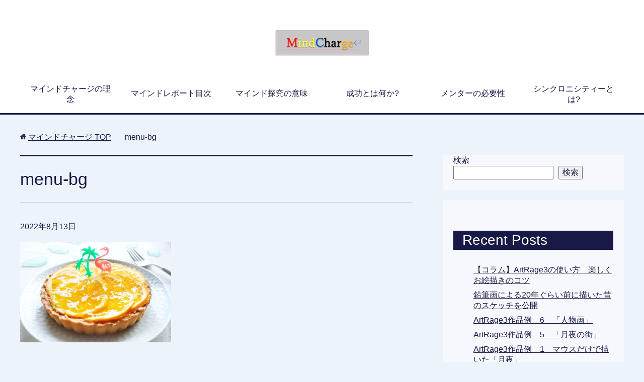

--- FILE ---
content_type: text/html; charset=UTF-8
request_url: http://xn--eckxb0a5a0h7a6h5c.com/menu-bg/
body_size: 12820
content:
<!DOCTYPE html>
<html lang="ja" class="col2">
<head prefix="og: http://ogp.me/ns# fb: http://ogp.me/ns/fb#">

<title>menu-bg</title>
<meta charset="UTF-8">
<meta http-equiv="X-UA-Compatible" content="IE=edge">
<meta name="viewport" content="width=device-width, initial-scale=1.0">
<meta name="keywords" content="">
<meta name="description" content="「menu-bg」のページです。 幸せのためにすること">
<meta name="robots" content="noindex" />

		<!-- All in One SEO 4.6.3 - aioseo.com -->
		<meta name="robots" content="max-image-preview:large" />
		<link rel="canonical" href="http://xn--eckxb0a5a0h7a6h5c.com/menu-bg/" />
		<meta name="generator" content="All in One SEO (AIOSEO) 4.6.3" />
		<meta property="og:locale" content="ja_JP" />
		<meta property="og:site_name" content="マインドチャージ - 幸せのためにすること" />
		<meta property="og:type" content="article" />
		<meta property="og:title" content="menu-bg - マインドチャージ" />
		<meta property="og:url" content="http://xn--eckxb0a5a0h7a6h5c.com/menu-bg/" />
		<meta property="og:image" content="http://xn--eckxb0a5a0h7a6h5c.com/wp-content/uploads/2022/08/木と夕焼け-コピー.jpg" />
		<meta property="og:image:width" content="500" />
		<meta property="og:image:height" content="700" />
		<meta property="article:published_time" content="2022-08-13T01:50:55+00:00" />
		<meta property="article:modified_time" content="2022-08-13T01:50:55+00:00" />
		<meta property="article:publisher" content="https://facebook.com/みるとん" />
		<meta name="twitter:card" content="summary_large_image" />
		<meta name="twitter:site" content="@みるとん" />
		<meta name="twitter:title" content="menu-bg - マインドチャージ" />
		<meta name="twitter:creator" content="@みるとん" />
		<meta name="twitter:image" content="http://xn--eckxb0a5a0h7a6h5c.com/wp-content/uploads/2022/08/木と夕焼け-コピー.jpg" />
		<script type="application/ld+json" class="aioseo-schema">
			{"@context":"https:\/\/schema.org","@graph":[{"@type":"BreadcrumbList","@id":"http:\/\/xn--eckxb0a5a0h7a6h5c.com\/menu-bg\/#breadcrumblist","itemListElement":[{"@type":"ListItem","@id":"http:\/\/xn--eckxb0a5a0h7a6h5c.com\/#listItem","position":1,"name":"\u5bb6","item":"http:\/\/xn--eckxb0a5a0h7a6h5c.com\/","nextItem":"http:\/\/xn--eckxb0a5a0h7a6h5c.com\/menu-bg\/#listItem"},{"@type":"ListItem","@id":"http:\/\/xn--eckxb0a5a0h7a6h5c.com\/menu-bg\/#listItem","position":2,"name":"menu-bg","previousItem":"http:\/\/xn--eckxb0a5a0h7a6h5c.com\/#listItem"}]},{"@type":"ItemPage","@id":"http:\/\/xn--eckxb0a5a0h7a6h5c.com\/menu-bg\/#itempage","url":"http:\/\/xn--eckxb0a5a0h7a6h5c.com\/menu-bg\/","name":"menu-bg - \u30de\u30a4\u30f3\u30c9\u30c1\u30e3\u30fc\u30b8","inLanguage":"ja","isPartOf":{"@id":"http:\/\/xn--eckxb0a5a0h7a6h5c.com\/#website"},"breadcrumb":{"@id":"http:\/\/xn--eckxb0a5a0h7a6h5c.com\/menu-bg\/#breadcrumblist"},"author":{"@id":"http:\/\/xn--eckxb0a5a0h7a6h5c.com\/author\/milton534a\/#author"},"creator":{"@id":"http:\/\/xn--eckxb0a5a0h7a6h5c.com\/author\/milton534a\/#author"},"datePublished":"2022-08-13T10:50:55+09:00","dateModified":"2022-08-13T10:50:55+09:00"},{"@type":"Person","@id":"http:\/\/xn--eckxb0a5a0h7a6h5c.com\/#person","name":"milton534@a","image":{"@type":"ImageObject","@id":"http:\/\/xn--eckxb0a5a0h7a6h5c.com\/menu-bg\/#personImage","url":"https:\/\/secure.gravatar.com\/avatar\/69fabc613d144b6fd5074923c7d3292c4a353c273bb818b0cc11a9503c658388?s=96&d=mm&r=g","width":96,"height":96,"caption":"milton534@a"}},{"@type":"Person","@id":"http:\/\/xn--eckxb0a5a0h7a6h5c.com\/author\/milton534a\/#author","url":"http:\/\/xn--eckxb0a5a0h7a6h5c.com\/author\/milton534a\/","name":"milton534@a","image":{"@type":"ImageObject","@id":"http:\/\/xn--eckxb0a5a0h7a6h5c.com\/menu-bg\/#authorImage","url":"https:\/\/secure.gravatar.com\/avatar\/69fabc613d144b6fd5074923c7d3292c4a353c273bb818b0cc11a9503c658388?s=96&d=mm&r=g","width":96,"height":96,"caption":"milton534@a"}},{"@type":"WebSite","@id":"http:\/\/xn--eckxb0a5a0h7a6h5c.com\/#website","url":"http:\/\/xn--eckxb0a5a0h7a6h5c.com\/","name":"\u30de\u30a4\u30f3\u30c9\u30c1\u30e3\u30fc\u30b8","description":"\u5e78\u305b\u306e\u305f\u3081\u306b\u3059\u308b\u3053\u3068","inLanguage":"ja","publisher":{"@id":"http:\/\/xn--eckxb0a5a0h7a6h5c.com\/#person"}}]}
		</script>
		<!-- All in One SEO -->

<link rel='dns-prefetch' href='//code.typesquare.com' />
<link rel="alternate" type="application/rss+xml" title="マインドチャージ &raquo; フィード" href="http://xn--eckxb0a5a0h7a6h5c.com/feed/" />
<link rel="alternate" type="application/rss+xml" title="マインドチャージ &raquo; コメントフィード" href="http://xn--eckxb0a5a0h7a6h5c.com/comments/feed/" />
<link rel="alternate" type="application/rss+xml" title="マインドチャージ &raquo; menu-bg のコメントのフィード" href="http://xn--eckxb0a5a0h7a6h5c.com/feed/?attachment_id=2573" />
<link rel="alternate" title="oEmbed (JSON)" type="application/json+oembed" href="http://xn--eckxb0a5a0h7a6h5c.com/wp-json/oembed/1.0/embed?url=http%3A%2F%2Fxn--eckxb0a5a0h7a6h5c.com%2Fmenu-bg%2F" />
<link rel="alternate" title="oEmbed (XML)" type="text/xml+oembed" href="http://xn--eckxb0a5a0h7a6h5c.com/wp-json/oembed/1.0/embed?url=http%3A%2F%2Fxn--eckxb0a5a0h7a6h5c.com%2Fmenu-bg%2F&#038;format=xml" />
		<!-- This site uses the Google Analytics by MonsterInsights plugin v8.27.0 - Using Analytics tracking - https://www.monsterinsights.com/ -->
		<!-- Note: MonsterInsights is not currently configured on this site. The site owner needs to authenticate with Google Analytics in the MonsterInsights settings panel. -->
					<!-- No tracking code set -->
				<!-- / Google Analytics by MonsterInsights -->
		<style id='wp-img-auto-sizes-contain-inline-css' type='text/css'>
img:is([sizes=auto i],[sizes^="auto," i]){contain-intrinsic-size:3000px 1500px}
/*# sourceURL=wp-img-auto-sizes-contain-inline-css */
</style>
<style id='wp-emoji-styles-inline-css' type='text/css'>

	img.wp-smiley, img.emoji {
		display: inline !important;
		border: none !important;
		box-shadow: none !important;
		height: 1em !important;
		width: 1em !important;
		margin: 0 0.07em !important;
		vertical-align: -0.1em !important;
		background: none !important;
		padding: 0 !important;
	}
/*# sourceURL=wp-emoji-styles-inline-css */
</style>
<style id='wp-block-library-inline-css' type='text/css'>
:root{--wp-block-synced-color:#7a00df;--wp-block-synced-color--rgb:122,0,223;--wp-bound-block-color:var(--wp-block-synced-color);--wp-editor-canvas-background:#ddd;--wp-admin-theme-color:#007cba;--wp-admin-theme-color--rgb:0,124,186;--wp-admin-theme-color-darker-10:#006ba1;--wp-admin-theme-color-darker-10--rgb:0,107,160.5;--wp-admin-theme-color-darker-20:#005a87;--wp-admin-theme-color-darker-20--rgb:0,90,135;--wp-admin-border-width-focus:2px}@media (min-resolution:192dpi){:root{--wp-admin-border-width-focus:1.5px}}.wp-element-button{cursor:pointer}:root .has-very-light-gray-background-color{background-color:#eee}:root .has-very-dark-gray-background-color{background-color:#313131}:root .has-very-light-gray-color{color:#eee}:root .has-very-dark-gray-color{color:#313131}:root .has-vivid-green-cyan-to-vivid-cyan-blue-gradient-background{background:linear-gradient(135deg,#00d084,#0693e3)}:root .has-purple-crush-gradient-background{background:linear-gradient(135deg,#34e2e4,#4721fb 50%,#ab1dfe)}:root .has-hazy-dawn-gradient-background{background:linear-gradient(135deg,#faaca8,#dad0ec)}:root .has-subdued-olive-gradient-background{background:linear-gradient(135deg,#fafae1,#67a671)}:root .has-atomic-cream-gradient-background{background:linear-gradient(135deg,#fdd79a,#004a59)}:root .has-nightshade-gradient-background{background:linear-gradient(135deg,#330968,#31cdcf)}:root .has-midnight-gradient-background{background:linear-gradient(135deg,#020381,#2874fc)}:root{--wp--preset--font-size--normal:16px;--wp--preset--font-size--huge:42px}.has-regular-font-size{font-size:1em}.has-larger-font-size{font-size:2.625em}.has-normal-font-size{font-size:var(--wp--preset--font-size--normal)}.has-huge-font-size{font-size:var(--wp--preset--font-size--huge)}.has-text-align-center{text-align:center}.has-text-align-left{text-align:left}.has-text-align-right{text-align:right}.has-fit-text{white-space:nowrap!important}#end-resizable-editor-section{display:none}.aligncenter{clear:both}.items-justified-left{justify-content:flex-start}.items-justified-center{justify-content:center}.items-justified-right{justify-content:flex-end}.items-justified-space-between{justify-content:space-between}.screen-reader-text{border:0;clip-path:inset(50%);height:1px;margin:-1px;overflow:hidden;padding:0;position:absolute;width:1px;word-wrap:normal!important}.screen-reader-text:focus{background-color:#ddd;clip-path:none;color:#444;display:block;font-size:1em;height:auto;left:5px;line-height:normal;padding:15px 23px 14px;text-decoration:none;top:5px;width:auto;z-index:100000}html :where(.has-border-color){border-style:solid}html :where([style*=border-top-color]){border-top-style:solid}html :where([style*=border-right-color]){border-right-style:solid}html :where([style*=border-bottom-color]){border-bottom-style:solid}html :where([style*=border-left-color]){border-left-style:solid}html :where([style*=border-width]){border-style:solid}html :where([style*=border-top-width]){border-top-style:solid}html :where([style*=border-right-width]){border-right-style:solid}html :where([style*=border-bottom-width]){border-bottom-style:solid}html :where([style*=border-left-width]){border-left-style:solid}html :where(img[class*=wp-image-]){height:auto;max-width:100%}:where(figure){margin:0 0 1em}html :where(.is-position-sticky){--wp-admin--admin-bar--position-offset:var(--wp-admin--admin-bar--height,0px)}@media screen and (max-width:600px){html :where(.is-position-sticky){--wp-admin--admin-bar--position-offset:0px}}

/*# sourceURL=wp-block-library-inline-css */
</style><style id='wp-block-archives-inline-css' type='text/css'>
.wp-block-archives{box-sizing:border-box}.wp-block-archives-dropdown label{display:block}
/*# sourceURL=http://xn--eckxb0a5a0h7a6h5c.com/wp-includes/blocks/archives/style.min.css */
</style>
<style id='wp-block-categories-inline-css' type='text/css'>
.wp-block-categories{box-sizing:border-box}.wp-block-categories.alignleft{margin-right:2em}.wp-block-categories.alignright{margin-left:2em}.wp-block-categories.wp-block-categories-dropdown.aligncenter{text-align:center}.wp-block-categories .wp-block-categories__label{display:block;width:100%}
/*# sourceURL=http://xn--eckxb0a5a0h7a6h5c.com/wp-includes/blocks/categories/style.min.css */
</style>
<style id='wp-block-heading-inline-css' type='text/css'>
h1:where(.wp-block-heading).has-background,h2:where(.wp-block-heading).has-background,h3:where(.wp-block-heading).has-background,h4:where(.wp-block-heading).has-background,h5:where(.wp-block-heading).has-background,h6:where(.wp-block-heading).has-background{padding:1.25em 2.375em}h1.has-text-align-left[style*=writing-mode]:where([style*=vertical-lr]),h1.has-text-align-right[style*=writing-mode]:where([style*=vertical-rl]),h2.has-text-align-left[style*=writing-mode]:where([style*=vertical-lr]),h2.has-text-align-right[style*=writing-mode]:where([style*=vertical-rl]),h3.has-text-align-left[style*=writing-mode]:where([style*=vertical-lr]),h3.has-text-align-right[style*=writing-mode]:where([style*=vertical-rl]),h4.has-text-align-left[style*=writing-mode]:where([style*=vertical-lr]),h4.has-text-align-right[style*=writing-mode]:where([style*=vertical-rl]),h5.has-text-align-left[style*=writing-mode]:where([style*=vertical-lr]),h5.has-text-align-right[style*=writing-mode]:where([style*=vertical-rl]),h6.has-text-align-left[style*=writing-mode]:where([style*=vertical-lr]),h6.has-text-align-right[style*=writing-mode]:where([style*=vertical-rl]){rotate:180deg}
/*# sourceURL=http://xn--eckxb0a5a0h7a6h5c.com/wp-includes/blocks/heading/style.min.css */
</style>
<style id='wp-block-latest-comments-inline-css' type='text/css'>
ol.wp-block-latest-comments{box-sizing:border-box;margin-left:0}:where(.wp-block-latest-comments:not([style*=line-height] .wp-block-latest-comments__comment)){line-height:1.1}:where(.wp-block-latest-comments:not([style*=line-height] .wp-block-latest-comments__comment-excerpt p)){line-height:1.8}.has-dates :where(.wp-block-latest-comments:not([style*=line-height])),.has-excerpts :where(.wp-block-latest-comments:not([style*=line-height])){line-height:1.5}.wp-block-latest-comments .wp-block-latest-comments{padding-left:0}.wp-block-latest-comments__comment{list-style:none;margin-bottom:1em}.has-avatars .wp-block-latest-comments__comment{list-style:none;min-height:2.25em}.has-avatars .wp-block-latest-comments__comment .wp-block-latest-comments__comment-excerpt,.has-avatars .wp-block-latest-comments__comment .wp-block-latest-comments__comment-meta{margin-left:3.25em}.wp-block-latest-comments__comment-excerpt p{font-size:.875em;margin:.36em 0 1.4em}.wp-block-latest-comments__comment-date{display:block;font-size:.75em}.wp-block-latest-comments .avatar,.wp-block-latest-comments__comment-avatar{border-radius:1.5em;display:block;float:left;height:2.5em;margin-right:.75em;width:2.5em}.wp-block-latest-comments[class*=-font-size] a,.wp-block-latest-comments[style*=font-size] a{font-size:inherit}
/*# sourceURL=http://xn--eckxb0a5a0h7a6h5c.com/wp-includes/blocks/latest-comments/style.min.css */
</style>
<style id='wp-block-latest-posts-inline-css' type='text/css'>
.wp-block-latest-posts{box-sizing:border-box}.wp-block-latest-posts.alignleft{margin-right:2em}.wp-block-latest-posts.alignright{margin-left:2em}.wp-block-latest-posts.wp-block-latest-posts__list{list-style:none}.wp-block-latest-posts.wp-block-latest-posts__list li{clear:both;overflow-wrap:break-word}.wp-block-latest-posts.is-grid{display:flex;flex-wrap:wrap}.wp-block-latest-posts.is-grid li{margin:0 1.25em 1.25em 0;width:100%}@media (min-width:600px){.wp-block-latest-posts.columns-2 li{width:calc(50% - .625em)}.wp-block-latest-posts.columns-2 li:nth-child(2n){margin-right:0}.wp-block-latest-posts.columns-3 li{width:calc(33.33333% - .83333em)}.wp-block-latest-posts.columns-3 li:nth-child(3n){margin-right:0}.wp-block-latest-posts.columns-4 li{width:calc(25% - .9375em)}.wp-block-latest-posts.columns-4 li:nth-child(4n){margin-right:0}.wp-block-latest-posts.columns-5 li{width:calc(20% - 1em)}.wp-block-latest-posts.columns-5 li:nth-child(5n){margin-right:0}.wp-block-latest-posts.columns-6 li{width:calc(16.66667% - 1.04167em)}.wp-block-latest-posts.columns-6 li:nth-child(6n){margin-right:0}}:root :where(.wp-block-latest-posts.is-grid){padding:0}:root :where(.wp-block-latest-posts.wp-block-latest-posts__list){padding-left:0}.wp-block-latest-posts__post-author,.wp-block-latest-posts__post-date{display:block;font-size:.8125em}.wp-block-latest-posts__post-excerpt,.wp-block-latest-posts__post-full-content{margin-bottom:1em;margin-top:.5em}.wp-block-latest-posts__featured-image a{display:inline-block}.wp-block-latest-posts__featured-image img{height:auto;max-width:100%;width:auto}.wp-block-latest-posts__featured-image.alignleft{float:left;margin-right:1em}.wp-block-latest-posts__featured-image.alignright{float:right;margin-left:1em}.wp-block-latest-posts__featured-image.aligncenter{margin-bottom:1em;text-align:center}
/*# sourceURL=http://xn--eckxb0a5a0h7a6h5c.com/wp-includes/blocks/latest-posts/style.min.css */
</style>
<style id='wp-block-search-inline-css' type='text/css'>
.wp-block-search__button{margin-left:10px;word-break:normal}.wp-block-search__button.has-icon{line-height:0}.wp-block-search__button svg{height:1.25em;min-height:24px;min-width:24px;width:1.25em;fill:currentColor;vertical-align:text-bottom}:where(.wp-block-search__button){border:1px solid #ccc;padding:6px 10px}.wp-block-search__inside-wrapper{display:flex;flex:auto;flex-wrap:nowrap;max-width:100%}.wp-block-search__label{width:100%}.wp-block-search.wp-block-search__button-only .wp-block-search__button{box-sizing:border-box;display:flex;flex-shrink:0;justify-content:center;margin-left:0;max-width:100%}.wp-block-search.wp-block-search__button-only .wp-block-search__inside-wrapper{min-width:0!important;transition-property:width}.wp-block-search.wp-block-search__button-only .wp-block-search__input{flex-basis:100%;transition-duration:.3s}.wp-block-search.wp-block-search__button-only.wp-block-search__searchfield-hidden,.wp-block-search.wp-block-search__button-only.wp-block-search__searchfield-hidden .wp-block-search__inside-wrapper{overflow:hidden}.wp-block-search.wp-block-search__button-only.wp-block-search__searchfield-hidden .wp-block-search__input{border-left-width:0!important;border-right-width:0!important;flex-basis:0;flex-grow:0;margin:0;min-width:0!important;padding-left:0!important;padding-right:0!important;width:0!important}:where(.wp-block-search__input){appearance:none;border:1px solid #949494;flex-grow:1;font-family:inherit;font-size:inherit;font-style:inherit;font-weight:inherit;letter-spacing:inherit;line-height:inherit;margin-left:0;margin-right:0;min-width:3rem;padding:8px;text-decoration:unset!important;text-transform:inherit}:where(.wp-block-search__button-inside .wp-block-search__inside-wrapper){background-color:#fff;border:1px solid #949494;box-sizing:border-box;padding:4px}:where(.wp-block-search__button-inside .wp-block-search__inside-wrapper) .wp-block-search__input{border:none;border-radius:0;padding:0 4px}:where(.wp-block-search__button-inside .wp-block-search__inside-wrapper) .wp-block-search__input:focus{outline:none}:where(.wp-block-search__button-inside .wp-block-search__inside-wrapper) :where(.wp-block-search__button){padding:4px 8px}.wp-block-search.aligncenter .wp-block-search__inside-wrapper{margin:auto}.wp-block[data-align=right] .wp-block-search.wp-block-search__button-only .wp-block-search__inside-wrapper{float:right}
/*# sourceURL=http://xn--eckxb0a5a0h7a6h5c.com/wp-includes/blocks/search/style.min.css */
</style>
<style id='wp-block-group-inline-css' type='text/css'>
.wp-block-group{box-sizing:border-box}:where(.wp-block-group.wp-block-group-is-layout-constrained){position:relative}
/*# sourceURL=http://xn--eckxb0a5a0h7a6h5c.com/wp-includes/blocks/group/style.min.css */
</style>
<style id='global-styles-inline-css' type='text/css'>
:root{--wp--preset--aspect-ratio--square: 1;--wp--preset--aspect-ratio--4-3: 4/3;--wp--preset--aspect-ratio--3-4: 3/4;--wp--preset--aspect-ratio--3-2: 3/2;--wp--preset--aspect-ratio--2-3: 2/3;--wp--preset--aspect-ratio--16-9: 16/9;--wp--preset--aspect-ratio--9-16: 9/16;--wp--preset--color--black: #000000;--wp--preset--color--cyan-bluish-gray: #abb8c3;--wp--preset--color--white: #ffffff;--wp--preset--color--pale-pink: #f78da7;--wp--preset--color--vivid-red: #cf2e2e;--wp--preset--color--luminous-vivid-orange: #ff6900;--wp--preset--color--luminous-vivid-amber: #fcb900;--wp--preset--color--light-green-cyan: #7bdcb5;--wp--preset--color--vivid-green-cyan: #00d084;--wp--preset--color--pale-cyan-blue: #8ed1fc;--wp--preset--color--vivid-cyan-blue: #0693e3;--wp--preset--color--vivid-purple: #9b51e0;--wp--preset--gradient--vivid-cyan-blue-to-vivid-purple: linear-gradient(135deg,rgb(6,147,227) 0%,rgb(155,81,224) 100%);--wp--preset--gradient--light-green-cyan-to-vivid-green-cyan: linear-gradient(135deg,rgb(122,220,180) 0%,rgb(0,208,130) 100%);--wp--preset--gradient--luminous-vivid-amber-to-luminous-vivid-orange: linear-gradient(135deg,rgb(252,185,0) 0%,rgb(255,105,0) 100%);--wp--preset--gradient--luminous-vivid-orange-to-vivid-red: linear-gradient(135deg,rgb(255,105,0) 0%,rgb(207,46,46) 100%);--wp--preset--gradient--very-light-gray-to-cyan-bluish-gray: linear-gradient(135deg,rgb(238,238,238) 0%,rgb(169,184,195) 100%);--wp--preset--gradient--cool-to-warm-spectrum: linear-gradient(135deg,rgb(74,234,220) 0%,rgb(151,120,209) 20%,rgb(207,42,186) 40%,rgb(238,44,130) 60%,rgb(251,105,98) 80%,rgb(254,248,76) 100%);--wp--preset--gradient--blush-light-purple: linear-gradient(135deg,rgb(255,206,236) 0%,rgb(152,150,240) 100%);--wp--preset--gradient--blush-bordeaux: linear-gradient(135deg,rgb(254,205,165) 0%,rgb(254,45,45) 50%,rgb(107,0,62) 100%);--wp--preset--gradient--luminous-dusk: linear-gradient(135deg,rgb(255,203,112) 0%,rgb(199,81,192) 50%,rgb(65,88,208) 100%);--wp--preset--gradient--pale-ocean: linear-gradient(135deg,rgb(255,245,203) 0%,rgb(182,227,212) 50%,rgb(51,167,181) 100%);--wp--preset--gradient--electric-grass: linear-gradient(135deg,rgb(202,248,128) 0%,rgb(113,206,126) 100%);--wp--preset--gradient--midnight: linear-gradient(135deg,rgb(2,3,129) 0%,rgb(40,116,252) 100%);--wp--preset--font-size--small: 13px;--wp--preset--font-size--medium: 20px;--wp--preset--font-size--large: 36px;--wp--preset--font-size--x-large: 42px;--wp--preset--spacing--20: 0.44rem;--wp--preset--spacing--30: 0.67rem;--wp--preset--spacing--40: 1rem;--wp--preset--spacing--50: 1.5rem;--wp--preset--spacing--60: 2.25rem;--wp--preset--spacing--70: 3.38rem;--wp--preset--spacing--80: 5.06rem;--wp--preset--shadow--natural: 6px 6px 9px rgba(0, 0, 0, 0.2);--wp--preset--shadow--deep: 12px 12px 50px rgba(0, 0, 0, 0.4);--wp--preset--shadow--sharp: 6px 6px 0px rgba(0, 0, 0, 0.2);--wp--preset--shadow--outlined: 6px 6px 0px -3px rgb(255, 255, 255), 6px 6px rgb(0, 0, 0);--wp--preset--shadow--crisp: 6px 6px 0px rgb(0, 0, 0);}:where(.is-layout-flex){gap: 0.5em;}:where(.is-layout-grid){gap: 0.5em;}body .is-layout-flex{display: flex;}.is-layout-flex{flex-wrap: wrap;align-items: center;}.is-layout-flex > :is(*, div){margin: 0;}body .is-layout-grid{display: grid;}.is-layout-grid > :is(*, div){margin: 0;}:where(.wp-block-columns.is-layout-flex){gap: 2em;}:where(.wp-block-columns.is-layout-grid){gap: 2em;}:where(.wp-block-post-template.is-layout-flex){gap: 1.25em;}:where(.wp-block-post-template.is-layout-grid){gap: 1.25em;}.has-black-color{color: var(--wp--preset--color--black) !important;}.has-cyan-bluish-gray-color{color: var(--wp--preset--color--cyan-bluish-gray) !important;}.has-white-color{color: var(--wp--preset--color--white) !important;}.has-pale-pink-color{color: var(--wp--preset--color--pale-pink) !important;}.has-vivid-red-color{color: var(--wp--preset--color--vivid-red) !important;}.has-luminous-vivid-orange-color{color: var(--wp--preset--color--luminous-vivid-orange) !important;}.has-luminous-vivid-amber-color{color: var(--wp--preset--color--luminous-vivid-amber) !important;}.has-light-green-cyan-color{color: var(--wp--preset--color--light-green-cyan) !important;}.has-vivid-green-cyan-color{color: var(--wp--preset--color--vivid-green-cyan) !important;}.has-pale-cyan-blue-color{color: var(--wp--preset--color--pale-cyan-blue) !important;}.has-vivid-cyan-blue-color{color: var(--wp--preset--color--vivid-cyan-blue) !important;}.has-vivid-purple-color{color: var(--wp--preset--color--vivid-purple) !important;}.has-black-background-color{background-color: var(--wp--preset--color--black) !important;}.has-cyan-bluish-gray-background-color{background-color: var(--wp--preset--color--cyan-bluish-gray) !important;}.has-white-background-color{background-color: var(--wp--preset--color--white) !important;}.has-pale-pink-background-color{background-color: var(--wp--preset--color--pale-pink) !important;}.has-vivid-red-background-color{background-color: var(--wp--preset--color--vivid-red) !important;}.has-luminous-vivid-orange-background-color{background-color: var(--wp--preset--color--luminous-vivid-orange) !important;}.has-luminous-vivid-amber-background-color{background-color: var(--wp--preset--color--luminous-vivid-amber) !important;}.has-light-green-cyan-background-color{background-color: var(--wp--preset--color--light-green-cyan) !important;}.has-vivid-green-cyan-background-color{background-color: var(--wp--preset--color--vivid-green-cyan) !important;}.has-pale-cyan-blue-background-color{background-color: var(--wp--preset--color--pale-cyan-blue) !important;}.has-vivid-cyan-blue-background-color{background-color: var(--wp--preset--color--vivid-cyan-blue) !important;}.has-vivid-purple-background-color{background-color: var(--wp--preset--color--vivid-purple) !important;}.has-black-border-color{border-color: var(--wp--preset--color--black) !important;}.has-cyan-bluish-gray-border-color{border-color: var(--wp--preset--color--cyan-bluish-gray) !important;}.has-white-border-color{border-color: var(--wp--preset--color--white) !important;}.has-pale-pink-border-color{border-color: var(--wp--preset--color--pale-pink) !important;}.has-vivid-red-border-color{border-color: var(--wp--preset--color--vivid-red) !important;}.has-luminous-vivid-orange-border-color{border-color: var(--wp--preset--color--luminous-vivid-orange) !important;}.has-luminous-vivid-amber-border-color{border-color: var(--wp--preset--color--luminous-vivid-amber) !important;}.has-light-green-cyan-border-color{border-color: var(--wp--preset--color--light-green-cyan) !important;}.has-vivid-green-cyan-border-color{border-color: var(--wp--preset--color--vivid-green-cyan) !important;}.has-pale-cyan-blue-border-color{border-color: var(--wp--preset--color--pale-cyan-blue) !important;}.has-vivid-cyan-blue-border-color{border-color: var(--wp--preset--color--vivid-cyan-blue) !important;}.has-vivid-purple-border-color{border-color: var(--wp--preset--color--vivid-purple) !important;}.has-vivid-cyan-blue-to-vivid-purple-gradient-background{background: var(--wp--preset--gradient--vivid-cyan-blue-to-vivid-purple) !important;}.has-light-green-cyan-to-vivid-green-cyan-gradient-background{background: var(--wp--preset--gradient--light-green-cyan-to-vivid-green-cyan) !important;}.has-luminous-vivid-amber-to-luminous-vivid-orange-gradient-background{background: var(--wp--preset--gradient--luminous-vivid-amber-to-luminous-vivid-orange) !important;}.has-luminous-vivid-orange-to-vivid-red-gradient-background{background: var(--wp--preset--gradient--luminous-vivid-orange-to-vivid-red) !important;}.has-very-light-gray-to-cyan-bluish-gray-gradient-background{background: var(--wp--preset--gradient--very-light-gray-to-cyan-bluish-gray) !important;}.has-cool-to-warm-spectrum-gradient-background{background: var(--wp--preset--gradient--cool-to-warm-spectrum) !important;}.has-blush-light-purple-gradient-background{background: var(--wp--preset--gradient--blush-light-purple) !important;}.has-blush-bordeaux-gradient-background{background: var(--wp--preset--gradient--blush-bordeaux) !important;}.has-luminous-dusk-gradient-background{background: var(--wp--preset--gradient--luminous-dusk) !important;}.has-pale-ocean-gradient-background{background: var(--wp--preset--gradient--pale-ocean) !important;}.has-electric-grass-gradient-background{background: var(--wp--preset--gradient--electric-grass) !important;}.has-midnight-gradient-background{background: var(--wp--preset--gradient--midnight) !important;}.has-small-font-size{font-size: var(--wp--preset--font-size--small) !important;}.has-medium-font-size{font-size: var(--wp--preset--font-size--medium) !important;}.has-large-font-size{font-size: var(--wp--preset--font-size--large) !important;}.has-x-large-font-size{font-size: var(--wp--preset--font-size--x-large) !important;}
/*# sourceURL=global-styles-inline-css */
</style>

<style id='classic-theme-styles-inline-css' type='text/css'>
/*! This file is auto-generated */
.wp-block-button__link{color:#fff;background-color:#32373c;border-radius:9999px;box-shadow:none;text-decoration:none;padding:calc(.667em + 2px) calc(1.333em + 2px);font-size:1.125em}.wp-block-file__button{background:#32373c;color:#fff;text-decoration:none}
/*# sourceURL=/wp-includes/css/classic-themes.min.css */
</style>
<link rel='stylesheet' id='keni_base-css' href='http://xn--eckxb0a5a0h7a6h5c.com/wp-content/themes/keni70_wp_cool_navy_201604232349/base.css?ver=6.9' type='text/css' media='all' />
<link rel='stylesheet' id='keni_rwd-css' href='http://xn--eckxb0a5a0h7a6h5c.com/wp-content/themes/keni70_wp_cool_navy_201604232349/rwd.css?ver=6.9' type='text/css' media='all' />
<script type="text/javascript" src="http://xn--eckxb0a5a0h7a6h5c.com/wp-includes/js/jquery/jquery.min.js?ver=3.7.1" id="jquery-core-js"></script>
<script type="text/javascript" src="http://xn--eckxb0a5a0h7a6h5c.com/wp-includes/js/jquery/jquery-migrate.min.js?ver=3.4.1" id="jquery-migrate-js"></script>
<script type="text/javascript" src="//code.typesquare.com/static/ZDbTe4IzCko%253D/ts307f.js?fadein=0&amp;ver=2.0.4" id="typesquare_std-js"></script>
<link rel="https://api.w.org/" href="http://xn--eckxb0a5a0h7a6h5c.com/wp-json/" /><link rel="alternate" title="JSON" type="application/json" href="http://xn--eckxb0a5a0h7a6h5c.com/wp-json/wp/v2/media/2573" /><link rel="EditURI" type="application/rsd+xml" title="RSD" href="http://xn--eckxb0a5a0h7a6h5c.com/xmlrpc.php?rsd" />
<meta name="generator" content="WordPress 6.9" />
<link rel='shortlink' href='http://xn--eckxb0a5a0h7a6h5c.com/?p=2573' />
<link rel="shortcut icon" type="image/x-icon" href="http://xn--eckxb0a5a0h7a6h5c.com/wp-content/themes/keni70_wp_cool_navy_201604232349/favicon.ico">
<link rel="apple-touch-icon" href="http://xn--eckxb0a5a0h7a6h5c.com/wp-content/themes/keni70_wp_cool_navy_201604232349/images/apple-touch-icon.png">
<link rel="apple-touch-icon-precomposed" href="http://xn--eckxb0a5a0h7a6h5c.com/wp-content/themes/keni70_wp_cool_navy_201604232349/images/apple-touch-icon.png">
<link rel="icon" href="http://xn--eckxb0a5a0h7a6h5c.com/wp-content/themes/keni70_wp_cool_navy_201604232349/images/apple-touch-icon.png">
<!--[if lt IE 9]><script src="http://xn--eckxb0a5a0h7a6h5c.com/wp-content/themes/keni70_wp_cool_navy_201604232349/js/html5.js"></script><![endif]-->


</head>
	<body class="attachment wp-singular attachment-template-default single single-attachment postid-2573 attachmentid-2573 attachment-jpeg wp-theme-keni70_wp_cool_navy_201604232349">
	
	<div class="container">
		<header id="top" class="site-header ">	
		<div class="site-header-in">
			<div class="site-header-conts">
				<p class="site-title"><a href="http://xn--eckxb0a5a0h7a6h5c.com"><img src="http://xn--eckxb0a5a0h7a6h5c.com/wp-content/uploads/2022/09/mindcharge_logo.png" alt="マインドチャージ" /></a></p>
			</div>
		</div>
		<!--▼グローバルナビ-->
		<nav class="global-nav">
			<div class="global-nav-in">
				<div class="global-nav-panel"><span class="btn-global-nav icon-gn-menu">メニュー</span></div>
				<ul id="menu">
				<li class="menu-item menu-item-type-post_type menu-item-object-page menu-item-2132"><a href="http://xn--eckxb0a5a0h7a6h5c.com/introfix/">マインドチャージの理念</a></li>
<li class="menu-item menu-item-type-post_type menu-item-object-page menu-item-2133"><a href="http://xn--eckxb0a5a0h7a6h5c.com/reportindex/">マインドレポート目次</a></li>
<li class="menu-item menu-item-type-post_type menu-item-object-page menu-item-2137"><a href="http://xn--eckxb0a5a0h7a6h5c.com/%e3%83%9e%e3%82%a4%e3%83%b3%e3%83%89%e6%8e%a2%e7%a9%b6%e3%81%ae%e6%84%8f%e5%91%b3/">マインド探究の意味</a></li>
<li class="menu-item menu-item-type-post_type menu-item-object-page menu-item-2141"><a href="http://xn--eckxb0a5a0h7a6h5c.com/%e6%88%90%e5%8a%9f%e3%81%a8%e3%81%af%e4%bd%95%e3%81%8b/">成功とは何か?</a></li>
<li class="menu-item menu-item-type-post_type menu-item-object-page menu-item-2144"><a href="http://xn--eckxb0a5a0h7a6h5c.com/mentor/">メンターの必要性</a></li>
<li class="menu-item menu-item-type-post_type menu-item-object-page menu-item-2149"><a href="http://xn--eckxb0a5a0h7a6h5c.com/syncronicity1/">シンクロニシティーとは?</a></li>
				</ul>
			</div>
		</nav>
		<!--▲グローバルナビ-->
		</header>
<!--▲サイトヘッダー-->
<div class="main-body">
<div class="main-body-in">

<nav class="breadcrumbs">
<ol class="breadcrumbs-in" itemscope itemtype="http://schema.org/BreadcrumbList">
<li class="bcl-first" itemprop="itemListElement" itemscope itemtype="http://schema.org/ListItem">
	<a itemprop="item" href="http://xn--eckxb0a5a0h7a6h5c.com"><span itemprop="name">マインドチャージ</span> TOP</a>
	<meta itemprop="position" content="1" />
</li>
<li class="bcl-last">menu-bg</li>
</ol>
</nav>
	
	<!--▼メインコンテンツ-->
	<main>
	<div class="main-conts">

		<!--記事-->
		<article id="post-2573" class="section-wrap post-2573 attachment type-attachment status-inherit">
			<div class="section-in">

			<header class="article-header">
				<h1 class="section-title" itemprop="headline">menu-bg</h1>
				<p class="post-date"><time datetime="2022-08-13" itemprop="datePublished" content="2022-08-13" >2022年8月13日</time></p>
															</header>

			<div class="article-body">
			<p class="attachment"><a href='http://xn--eckxb0a5a0h7a6h5c.com/wp-content/uploads/2022/08/menu-bg.jpg'><img fetchpriority="high" decoding="async" width="300" height="200" src="http://xn--eckxb0a5a0h7a6h5c.com/wp-content/uploads/2022/08/menu-bg-300x200.jpg" class="attachment-medium size-medium" alt="" srcset="http://xn--eckxb0a5a0h7a6h5c.com/wp-content/uploads/2022/08/menu-bg-300x200.jpg 300w, http://xn--eckxb0a5a0h7a6h5c.com/wp-content/uploads/2022/08/menu-bg-1024x683.jpg 1024w, http://xn--eckxb0a5a0h7a6h5c.com/wp-content/uploads/2022/08/menu-bg-768x512.jpg 768w, http://xn--eckxb0a5a0h7a6h5c.com/wp-content/uploads/2022/08/menu-bg-1536x1024.jpg 1536w, http://xn--eckxb0a5a0h7a6h5c.com/wp-content/uploads/2022/08/menu-bg.jpg 2048w" sizes="(max-width: 300px) 100vw, 300px" /></a></p>
			</div><!--article-body-->

						
						<div class="page-nav-bf cont-nav">

<p class="page-nav-prev">「<a href="http://xn--eckxb0a5a0h7a6h5c.com/menu-bg/" rel="prev">menu-bg</a>」</p>
			</div>
			
			<section id="comments" class="comments-area">
			
<!-- You can start editing here. -->


			<!-- If comments are open, but there are no comments. -->

	 

<div id="respond">

<h3>コメントをどうぞ</h3>

<div id="cancel-comment-reply">
	<small><a rel="nofollow" id="cancel-comment-reply-link" href="/menu-bg/#respond" style="display:none;">返信をキャンセルする。</a></small>
</div>


<form action="http://xn--eckxb0a5a0h7a6h5c.com/wp-comments-post.php" method="post" id="commentform">


<div class="comment-form-author">
<p><label for="author"><small>名前 <span class="required"> (必須) </span></small></label></p>
<p><input type="text" name="author" id="author" class="w50" value="" size="22" tabindex="1" aria-required='true'></p>
</div>

<div class="comment-form-mail">
<p><label for="email"><small>メールアドレス（公開されません） <span class="required"> (必須) </span></small></label></p>
<p><input type="text" name="email" id="email" class="w50" value="" size="22" tabindex="2" aria-required='true'></p>
</div>

<div class="comment-form-url">
<p><label for="url"><small>ウェブサイト</small></label></p>
<p><input type="text" name="url" id="url" class="w50" value="" size="22" tabindex="3"></p>
</div>


<!--<p><small><strong>XHTML:</strong> 次のタグを使用できます: <code>&lt;a href=&quot;&quot; title=&quot;&quot;&gt; &lt;abbr title=&quot;&quot;&gt; &lt;acronym title=&quot;&quot;&gt; &lt;b&gt; &lt;blockquote cite=&quot;&quot;&gt; &lt;cite&gt; &lt;code&gt; &lt;del datetime=&quot;&quot;&gt; &lt;em&gt; &lt;i&gt; &lt;q cite=&quot;&quot;&gt; &lt;s&gt; &lt;strike&gt; &lt;strong&gt; </code></small></p>-->

<p><textarea name="comment" id="comment" class="w90" cols="58" rows="10" tabindex="4"></textarea></p>

<p class="al-c"><button name="submit" type="submit" id="submit" class="btn btn-form01" tabindex="5" value="コメント送信" ><span>コメント送信</span></button>
<input type='hidden' name='comment_post_ID' value='2573' id='comment_post_ID' />
<input type='hidden' name='comment_parent' id='comment_parent' value='0' />
</p>
<p><img src="http://xn--eckxb0a5a0h7a6h5c.com/wp-content/siteguard/1305106829.png" alt="CAPTCHA"></p><p><label for="siteguard_captcha">上に表示された文字を入力してください。</label><br /><input type="text" name="siteguard_captcha" id="siteguard_captcha" class="input" value="" size="10" aria-required="true" /><input type="hidden" name="siteguard_captcha_prefix" id="siteguard_captcha_prefix" value="1305106829" /></p><p style="display: none !important;" class="akismet-fields-container" data-prefix="ak_"><label>&#916;<textarea name="ak_hp_textarea" cols="45" rows="8" maxlength="100"></textarea></label><input type="hidden" id="ak_js_1" name="ak_js" value="106"/><script>document.getElementById( "ak_js_1" ).setAttribute( "value", ( new Date() ).getTime() );</script></p>
</form>

</div>

			</section>

			</div><!--section-in-->
		</article><!--記事-->


	</div><!--main-conts-->
	</main>
	<!--▲メインコンテンツ-->

		<!--▼サブコンテンツ-->
	<aside class="sub-conts sidebar">
		<section id="block-2" class="section-wrap widget-conts widget_block widget_search"><div class="section-in"><form role="search" method="get" action="http://xn--eckxb0a5a0h7a6h5c.com/" class="wp-block-search__button-outside wp-block-search__text-button wp-block-search"    ><label class="wp-block-search__label" for="wp-block-search__input-1" >検索</label><div class="wp-block-search__inside-wrapper" ><input class="wp-block-search__input" id="wp-block-search__input-1" placeholder="" value="" type="search" name="s" required /><button aria-label="検索" class="wp-block-search__button wp-element-button" type="submit" >検索</button></div></form></div></section><section id="block-3" class="section-wrap widget-conts widget_block"><div class="section-in"><div class="wp-block-group"><div class="wp-block-group__inner-container is-layout-flow wp-block-group-is-layout-flow"><h2 class="wp-block-heading">Recent Posts</h2><ul class="wp-block-latest-posts__list wp-block-latest-posts"><li><a class="wp-block-latest-posts__post-title" href="http://xn--eckxb0a5a0h7a6h5c.com/artrage3%e3%81%ae%e4%bd%bf%e3%81%84%e6%96%b9/">【コラム】ArtRage3の使い方　楽しくお絵描きのコツ</a></li>
<li><a class="wp-block-latest-posts__post-title" href="http://xn--eckxb0a5a0h7a6h5c.com/%e9%89%9b%e7%ad%86%e7%94%bb%e3%81%ab%e3%82%88%e3%82%8b20%e5%b9%b4%e3%81%90%e3%82%89%e3%81%84%e5%89%8d%e3%81%ab%e6%8f%8f%e3%81%84%e3%81%9f%e6%98%94%e3%81%ae%e3%82%b9%e3%82%b1%e3%83%83%e3%83%81%e3%82%92/">鉛筆画による20年ぐらい前に描いた昔のスケッチを公開</a></li>
<li><a class="wp-block-latest-posts__post-title" href="http://xn--eckxb0a5a0h7a6h5c.com/%e4%bd%9c%e5%93%81%e4%be%8b-6/">ArtRage3作品例　6　「人物画」</a></li>
<li><a class="wp-block-latest-posts__post-title" href="http://xn--eckxb0a5a0h7a6h5c.com/%e4%bd%9c%e5%93%81%e4%be%8b%e3%80%805/">ArtRage3作品例　5　「月夜の街」</a></li>
<li><a class="wp-block-latest-posts__post-title" href="http://xn--eckxb0a5a0h7a6h5c.com/%e4%bd%9c%e5%93%81%e4%be%8b%e3%80%801/">ArtRage3作品例　1　マウスだけで描いた「月夜」</a></li>
</ul></div></div></div></section><section id="block-4" class="section-wrap widget-conts widget_block"><div class="section-in"><div class="wp-block-group"><div class="wp-block-group__inner-container is-layout-flow wp-block-group-is-layout-flow"><h2 class="wp-block-heading">Recent Comments</h2><div class="no-comments wp-block-latest-comments">表示できるコメントはありません。</div></div></div></div></section><section id="block-5" class="section-wrap widget-conts widget_block"><div class="section-in"><div class="wp-block-group"><div class="wp-block-group__inner-container is-layout-flow wp-block-group-is-layout-flow"><h2 class="wp-block-heading">Archives</h2><ul class="wp-block-archives-list wp-block-archives">	<li><a href='http://xn--eckxb0a5a0h7a6h5c.com/2017/11/'>2017年11月</a></li>
	<li><a href='http://xn--eckxb0a5a0h7a6h5c.com/2017/04/'>2017年4月</a></li>
	<li><a href='http://xn--eckxb0a5a0h7a6h5c.com/2017/03/'>2017年3月</a></li>
</ul></div></div></div></section><section id="block-6" class="section-wrap widget-conts widget_block"><div class="section-in"><div class="wp-block-group"><div class="wp-block-group__inner-container is-layout-flow wp-block-group-is-layout-flow"><h2 class="wp-block-heading">Categories</h2><ul class="wp-block-categories-list wp-block-categories">	<li class="cat-item cat-item-9"><a href="http://xn--eckxb0a5a0h7a6h5c.com/category/report/pictures/%e3%82%b3%e3%83%a9%e3%83%a0/">コラム</a>
</li>
	<li class="cat-item cat-item-2"><a href="http://xn--eckxb0a5a0h7a6h5c.com/category/scope/">スコープ</a>
</li>
	<li class="cat-item cat-item-10"><a href="http://xn--eckxb0a5a0h7a6h5c.com/category/report/srump/">スランプに落ちたときのマインド</a>
</li>
	<li class="cat-item cat-item-3"><a href="http://xn--eckxb0a5a0h7a6h5c.com/category/report/">レポート</a>
</li>
	<li class="cat-item cat-item-4"><a href="http://xn--eckxb0a5a0h7a6h5c.com/category/report/pictures/">作品例</a>
</li>
	<li class="cat-item cat-item-5"><a href="http://xn--eckxb0a5a0h7a6h5c.com/category/report/pentab/">入力ペンタブ諸事情</a>
</li>
	<li class="cat-item cat-item-7"><a href="http://xn--eckxb0a5a0h7a6h5c.com/category/rinen/">理念</a>
</li>
	<li class="cat-item cat-item-8"><a href="http://xn--eckxb0a5a0h7a6h5c.com/category/report/index/">目次</a>
</li>
</ul></div></div></div></section>	</aside>
	<!--▲サブコンテンツ-->
	

</div>
</div>

<!--▼サイトフッター-->
<footer class="site-footer">
	<div class="site-footer-in">
	<div class="site-footer-conts">
	</div>
	</div>
	<div class="copyright">
		<p><small>Copyright (C) 2026 マインドチャージ <span>All Rights Reserved.</span></small></p>
	</div>
</footer>
<!--▲サイトフッター-->


<!--▼ページトップ-->
<p class="page-top"><a href="#top"><img class="over" src="http://xn--eckxb0a5a0h7a6h5c.com/wp-content/themes/keni70_wp_cool_navy_201604232349/images/common/page-top_off.png" width="80" height="80" alt="ページの先頭へ"></a></p>
<!--▲ページトップ-->

</div><!--container-->

<script type="speculationrules">
{"prefetch":[{"source":"document","where":{"and":[{"href_matches":"/*"},{"not":{"href_matches":["/wp-*.php","/wp-admin/*","/wp-content/uploads/*","/wp-content/*","/wp-content/plugins/*","/wp-content/themes/keni70_wp_cool_navy_201604232349/*","/*\\?(.+)"]}},{"not":{"selector_matches":"a[rel~=\"nofollow\"]"}},{"not":{"selector_matches":".no-prefetch, .no-prefetch a"}}]},"eagerness":"conservative"}]}
</script>
<script type="text/javascript" src="http://xn--eckxb0a5a0h7a6h5c.com/wp-content/themes/keni70_wp_cool_navy_201604232349/js/socialButton.js?ver=6.9" id="my-social-js"></script>
<script type="text/javascript" src="http://xn--eckxb0a5a0h7a6h5c.com/wp-content/themes/keni70_wp_cool_navy_201604232349/js/utility.js?ver=6.9" id="my-utility-js"></script>
<script id="wp-emoji-settings" type="application/json">
{"baseUrl":"https://s.w.org/images/core/emoji/17.0.2/72x72/","ext":".png","svgUrl":"https://s.w.org/images/core/emoji/17.0.2/svg/","svgExt":".svg","source":{"concatemoji":"http://xn--eckxb0a5a0h7a6h5c.com/wp-includes/js/wp-emoji-release.min.js?ver=6.9"}}
</script>
<script type="module">
/* <![CDATA[ */
/*! This file is auto-generated */
const a=JSON.parse(document.getElementById("wp-emoji-settings").textContent),o=(window._wpemojiSettings=a,"wpEmojiSettingsSupports"),s=["flag","emoji"];function i(e){try{var t={supportTests:e,timestamp:(new Date).valueOf()};sessionStorage.setItem(o,JSON.stringify(t))}catch(e){}}function c(e,t,n){e.clearRect(0,0,e.canvas.width,e.canvas.height),e.fillText(t,0,0);t=new Uint32Array(e.getImageData(0,0,e.canvas.width,e.canvas.height).data);e.clearRect(0,0,e.canvas.width,e.canvas.height),e.fillText(n,0,0);const a=new Uint32Array(e.getImageData(0,0,e.canvas.width,e.canvas.height).data);return t.every((e,t)=>e===a[t])}function p(e,t){e.clearRect(0,0,e.canvas.width,e.canvas.height),e.fillText(t,0,0);var n=e.getImageData(16,16,1,1);for(let e=0;e<n.data.length;e++)if(0!==n.data[e])return!1;return!0}function u(e,t,n,a){switch(t){case"flag":return n(e,"\ud83c\udff3\ufe0f\u200d\u26a7\ufe0f","\ud83c\udff3\ufe0f\u200b\u26a7\ufe0f")?!1:!n(e,"\ud83c\udde8\ud83c\uddf6","\ud83c\udde8\u200b\ud83c\uddf6")&&!n(e,"\ud83c\udff4\udb40\udc67\udb40\udc62\udb40\udc65\udb40\udc6e\udb40\udc67\udb40\udc7f","\ud83c\udff4\u200b\udb40\udc67\u200b\udb40\udc62\u200b\udb40\udc65\u200b\udb40\udc6e\u200b\udb40\udc67\u200b\udb40\udc7f");case"emoji":return!a(e,"\ud83e\u1fac8")}return!1}function f(e,t,n,a){let r;const o=(r="undefined"!=typeof WorkerGlobalScope&&self instanceof WorkerGlobalScope?new OffscreenCanvas(300,150):document.createElement("canvas")).getContext("2d",{willReadFrequently:!0}),s=(o.textBaseline="top",o.font="600 32px Arial",{});return e.forEach(e=>{s[e]=t(o,e,n,a)}),s}function r(e){var t=document.createElement("script");t.src=e,t.defer=!0,document.head.appendChild(t)}a.supports={everything:!0,everythingExceptFlag:!0},new Promise(t=>{let n=function(){try{var e=JSON.parse(sessionStorage.getItem(o));if("object"==typeof e&&"number"==typeof e.timestamp&&(new Date).valueOf()<e.timestamp+604800&&"object"==typeof e.supportTests)return e.supportTests}catch(e){}return null}();if(!n){if("undefined"!=typeof Worker&&"undefined"!=typeof OffscreenCanvas&&"undefined"!=typeof URL&&URL.createObjectURL&&"undefined"!=typeof Blob)try{var e="postMessage("+f.toString()+"("+[JSON.stringify(s),u.toString(),c.toString(),p.toString()].join(",")+"));",a=new Blob([e],{type:"text/javascript"});const r=new Worker(URL.createObjectURL(a),{name:"wpTestEmojiSupports"});return void(r.onmessage=e=>{i(n=e.data),r.terminate(),t(n)})}catch(e){}i(n=f(s,u,c,p))}t(n)}).then(e=>{for(const n in e)a.supports[n]=e[n],a.supports.everything=a.supports.everything&&a.supports[n],"flag"!==n&&(a.supports.everythingExceptFlag=a.supports.everythingExceptFlag&&a.supports[n]);var t;a.supports.everythingExceptFlag=a.supports.everythingExceptFlag&&!a.supports.flag,a.supports.everything||((t=a.source||{}).concatemoji?r(t.concatemoji):t.wpemoji&&t.twemoji&&(r(t.twemoji),r(t.wpemoji)))});
//# sourceURL=http://xn--eckxb0a5a0h7a6h5c.com/wp-includes/js/wp-emoji-loader.min.js
/* ]]> */
</script>
	

</body>
</html>